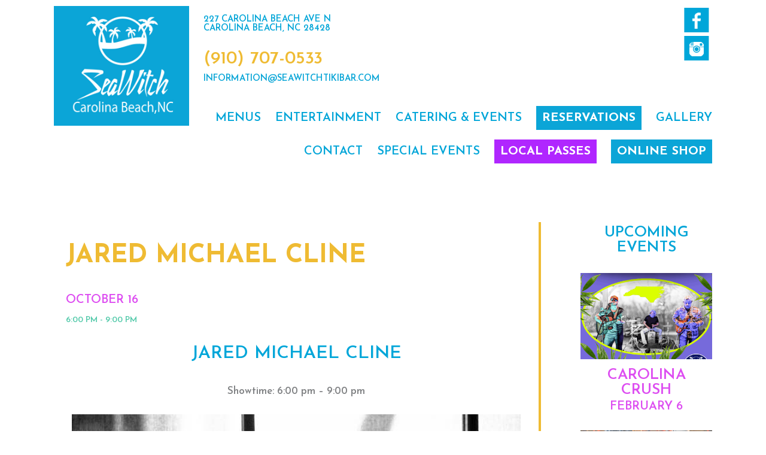

--- FILE ---
content_type: text/html; charset=UTF-8
request_url: https://seawitchtikibar.com/jared-michael-cline-4/
body_size: 10477
content:
<!DOCTYPE html>
<!--[if IE 7]>
<html class="ie ie7" lang="en-US"
 xmlns:fb="http://ogp.me/ns/fb#">
<![endif]-->
<!--[if IE 8]>
<html class="ie ie8" lang="en-US"
 xmlns:fb="http://ogp.me/ns/fb#">
<![endif]-->
<!--[if !(IE 7) | !(IE 8)  ]><!-->
<html lang="en-US"
 xmlns:fb="http://ogp.me/ns/fb#">
<!--<![endif]-->
<head>
<meta charset="UTF-8" />
<meta name="viewport" content="width=device-width" />
<title>Jared Michael Cline - SeaWitch Tiki Bar | Live Music | Carolina Beach NC</title>
<link rel="profile" href="http://gmpg.org/xfn/11" />
<link rel="pingback" href="https://seawitchtikibar.com/xmlrpc.php" />
<!--[if lt IE 9]>
<script src="https://seawitchtikibar.com/wp-content/themes/seawitch/js/html5.js" type="text/javascript"></script>
<![endif]-->
<meta name='robots' content='index, follow, max-image-preview:large, max-snippet:-1, max-video-preview:-1' />
	<style>img:is([sizes="auto" i], [sizes^="auto," i]) { contain-intrinsic-size: 3000px 1500px }</style>
	
	<!-- This site is optimized with the Yoast SEO plugin v24.5 - https://yoast.com/wordpress/plugins/seo/ -->
	<meta name="description" content="Come Enjoy Live Music with the Talented Performer, Musician, and Songwriter, Jared Michael Cline! He will not disappoint!" />
	<link rel="canonical" href="https://seawitchtikibar.com/jared-michael-cline-4/" />
	<meta property="og:locale" content="en_US" />
	<meta property="og:type" content="article" />
	<meta property="og:title" content="Jared Michael Cline - SeaWitch Tiki Bar | Live Music | Carolina Beach NC" />
	<meta property="og:description" content="Come Enjoy Live Music with the Talented Performer, Musician, and Songwriter, Jared Michael Cline! He will not disappoint!" />
	<meta property="og:url" content="https://seawitchtikibar.com/jared-michael-cline-4/" />
	<meta property="og:site_name" content="SeaWitch Tiki Bar | Live Music | Carolina Beach NC" />
	<meta property="article:published_time" content="2024-01-16T18:56:05+00:00" />
	<meta property="article:modified_time" content="2024-02-29T17:54:32+00:00" />
	<meta property="og:image" content="https://seawitchtikibar.com/wp-content/uploads/2023/12/jared-cline.png" />
	<meta property="og:image:width" content="1080" />
	<meta property="og:image:height" content="1080" />
	<meta property="og:image:type" content="image/png" />
	<meta name="author" content="Jenni Pietsch" />
	<meta name="twitter:card" content="summary_large_image" />
	<meta name="twitter:label1" content="Written by" />
	<meta name="twitter:data1" content="Jenni Pietsch" />
	<meta name="twitter:label2" content="Est. reading time" />
	<meta name="twitter:data2" content="2 minutes" />
	<script type="application/ld+json" class="yoast-schema-graph">{"@context":"https://schema.org","@graph":[{"@type":"WebPage","@id":"https://seawitchtikibar.com/jared-michael-cline-4/","url":"https://seawitchtikibar.com/jared-michael-cline-4/","name":"Jared Michael Cline - SeaWitch Tiki Bar | Live Music | Carolina Beach NC","isPartOf":{"@id":"https://seawitchtikibar.com/#website"},"primaryImageOfPage":{"@id":"https://seawitchtikibar.com/jared-michael-cline-4/#primaryimage"},"image":{"@id":"https://seawitchtikibar.com/jared-michael-cline-4/#primaryimage"},"thumbnailUrl":"https://seawitchtikibar.com/wp-content/uploads/2023/12/jared-cline.png","datePublished":"2024-01-16T18:56:05+00:00","dateModified":"2024-02-29T17:54:32+00:00","author":{"@id":"https://seawitchtikibar.com/#/schema/person/a7d11e97f7bdfe51c2cfc7b96911fc1b"},"description":"Come Enjoy Live Music with the Talented Performer, Musician, and Songwriter, Jared Michael Cline! He will not disappoint!","breadcrumb":{"@id":"https://seawitchtikibar.com/jared-michael-cline-4/#breadcrumb"},"inLanguage":"en-US","potentialAction":[{"@type":"ReadAction","target":["https://seawitchtikibar.com/jared-michael-cline-4/"]}]},{"@type":"ImageObject","inLanguage":"en-US","@id":"https://seawitchtikibar.com/jared-michael-cline-4/#primaryimage","url":"https://seawitchtikibar.com/wp-content/uploads/2023/12/jared-cline.png","contentUrl":"https://seawitchtikibar.com/wp-content/uploads/2023/12/jared-cline.png","width":1080,"height":1080},{"@type":"BreadcrumbList","@id":"https://seawitchtikibar.com/jared-michael-cline-4/#breadcrumb","itemListElement":[{"@type":"ListItem","position":1,"name":"Home","item":"https://seawitchtikibar.com/"},{"@type":"ListItem","position":2,"name":"Jared Michael Cline"}]},{"@type":"WebSite","@id":"https://seawitchtikibar.com/#website","url":"https://seawitchtikibar.com/","name":"SeaWitch Tiki Bar | Live Music | Carolina Beach NC","description":"Visit Carolina Beach’s Tiki Bar, SeaWitch, for the best live music, casual, fun atmosphere, friendly staff and great food and drink specials.","potentialAction":[{"@type":"SearchAction","target":{"@type":"EntryPoint","urlTemplate":"https://seawitchtikibar.com/?s={search_term_string}"},"query-input":{"@type":"PropertyValueSpecification","valueRequired":true,"valueName":"search_term_string"}}],"inLanguage":"en-US"},{"@type":"Person","@id":"https://seawitchtikibar.com/#/schema/person/a7d11e97f7bdfe51c2cfc7b96911fc1b","name":"Jenni Pietsch","image":{"@type":"ImageObject","inLanguage":"en-US","@id":"https://seawitchtikibar.com/#/schema/person/image/","url":"https://secure.gravatar.com/avatar/382e990759227395facd5b03e34a43b8241be00f44af3753450b9b22805f5122?s=96&d=mm&r=g","contentUrl":"https://secure.gravatar.com/avatar/382e990759227395facd5b03e34a43b8241be00f44af3753450b9b22805f5122?s=96&d=mm&r=g","caption":"Jenni Pietsch"},"url":"https://seawitchtikibar.com/author/jenni/"}]}</script>
	<!-- / Yoast SEO plugin. -->


<link rel='dns-prefetch' href='//static.addtoany.com' />
<link rel='dns-prefetch' href='//ajax.googleapis.com' />
<link rel='dns-prefetch' href='//fonts.googleapis.com' />
<link rel="alternate" type="application/rss+xml" title="SeaWitch Tiki Bar | Live Music | Carolina Beach NC &raquo; Feed" href="https://seawitchtikibar.com/feed/" />
<link rel="alternate" type="application/rss+xml" title="SeaWitch Tiki Bar | Live Music | Carolina Beach NC &raquo; Comments Feed" href="https://seawitchtikibar.com/comments/feed/" />
<link rel="alternate" type="application/rss+xml" title="SeaWitch Tiki Bar | Live Music | Carolina Beach NC &raquo; Jared Michael Cline Comments Feed" href="https://seawitchtikibar.com/jared-michael-cline-4/feed/" />
<script type="text/javascript">
/* <![CDATA[ */
window._wpemojiSettings = {"baseUrl":"https:\/\/s.w.org\/images\/core\/emoji\/16.0.1\/72x72\/","ext":".png","svgUrl":"https:\/\/s.w.org\/images\/core\/emoji\/16.0.1\/svg\/","svgExt":".svg","source":{"concatemoji":"https:\/\/seawitchtikibar.com\/wp-includes\/js\/wp-emoji-release.min.js?ver=6.8.3"}};
/*! This file is auto-generated */
!function(s,n){var o,i,e;function c(e){try{var t={supportTests:e,timestamp:(new Date).valueOf()};sessionStorage.setItem(o,JSON.stringify(t))}catch(e){}}function p(e,t,n){e.clearRect(0,0,e.canvas.width,e.canvas.height),e.fillText(t,0,0);var t=new Uint32Array(e.getImageData(0,0,e.canvas.width,e.canvas.height).data),a=(e.clearRect(0,0,e.canvas.width,e.canvas.height),e.fillText(n,0,0),new Uint32Array(e.getImageData(0,0,e.canvas.width,e.canvas.height).data));return t.every(function(e,t){return e===a[t]})}function u(e,t){e.clearRect(0,0,e.canvas.width,e.canvas.height),e.fillText(t,0,0);for(var n=e.getImageData(16,16,1,1),a=0;a<n.data.length;a++)if(0!==n.data[a])return!1;return!0}function f(e,t,n,a){switch(t){case"flag":return n(e,"\ud83c\udff3\ufe0f\u200d\u26a7\ufe0f","\ud83c\udff3\ufe0f\u200b\u26a7\ufe0f")?!1:!n(e,"\ud83c\udde8\ud83c\uddf6","\ud83c\udde8\u200b\ud83c\uddf6")&&!n(e,"\ud83c\udff4\udb40\udc67\udb40\udc62\udb40\udc65\udb40\udc6e\udb40\udc67\udb40\udc7f","\ud83c\udff4\u200b\udb40\udc67\u200b\udb40\udc62\u200b\udb40\udc65\u200b\udb40\udc6e\u200b\udb40\udc67\u200b\udb40\udc7f");case"emoji":return!a(e,"\ud83e\udedf")}return!1}function g(e,t,n,a){var r="undefined"!=typeof WorkerGlobalScope&&self instanceof WorkerGlobalScope?new OffscreenCanvas(300,150):s.createElement("canvas"),o=r.getContext("2d",{willReadFrequently:!0}),i=(o.textBaseline="top",o.font="600 32px Arial",{});return e.forEach(function(e){i[e]=t(o,e,n,a)}),i}function t(e){var t=s.createElement("script");t.src=e,t.defer=!0,s.head.appendChild(t)}"undefined"!=typeof Promise&&(o="wpEmojiSettingsSupports",i=["flag","emoji"],n.supports={everything:!0,everythingExceptFlag:!0},e=new Promise(function(e){s.addEventListener("DOMContentLoaded",e,{once:!0})}),new Promise(function(t){var n=function(){try{var e=JSON.parse(sessionStorage.getItem(o));if("object"==typeof e&&"number"==typeof e.timestamp&&(new Date).valueOf()<e.timestamp+604800&&"object"==typeof e.supportTests)return e.supportTests}catch(e){}return null}();if(!n){if("undefined"!=typeof Worker&&"undefined"!=typeof OffscreenCanvas&&"undefined"!=typeof URL&&URL.createObjectURL&&"undefined"!=typeof Blob)try{var e="postMessage("+g.toString()+"("+[JSON.stringify(i),f.toString(),p.toString(),u.toString()].join(",")+"));",a=new Blob([e],{type:"text/javascript"}),r=new Worker(URL.createObjectURL(a),{name:"wpTestEmojiSupports"});return void(r.onmessage=function(e){c(n=e.data),r.terminate(),t(n)})}catch(e){}c(n=g(i,f,p,u))}t(n)}).then(function(e){for(var t in e)n.supports[t]=e[t],n.supports.everything=n.supports.everything&&n.supports[t],"flag"!==t&&(n.supports.everythingExceptFlag=n.supports.everythingExceptFlag&&n.supports[t]);n.supports.everythingExceptFlag=n.supports.everythingExceptFlag&&!n.supports.flag,n.DOMReady=!1,n.readyCallback=function(){n.DOMReady=!0}}).then(function(){return e}).then(function(){var e;n.supports.everything||(n.readyCallback(),(e=n.source||{}).concatemoji?t(e.concatemoji):e.wpemoji&&e.twemoji&&(t(e.twemoji),t(e.wpemoji)))}))}((window,document),window._wpemojiSettings);
/* ]]> */
</script>
<link rel='stylesheet' id='sbi_styles-css' href='https://seawitchtikibar.com/wp-content/plugins/instagram-feed/css/sbi-styles.min.css?ver=6.8.0' type='text/css' media='all' />
<style id='wp-emoji-styles-inline-css' type='text/css'>

	img.wp-smiley, img.emoji {
		display: inline !important;
		border: none !important;
		box-shadow: none !important;
		height: 1em !important;
		width: 1em !important;
		margin: 0 0.07em !important;
		vertical-align: -0.1em !important;
		background: none !important;
		padding: 0 !important;
	}
</style>
<link rel='stylesheet' id='wp-block-library-css' href='https://seawitchtikibar.com/wp-includes/css/dist/block-library/style.min.css?ver=6.8.3' type='text/css' media='all' />
<style id='classic-theme-styles-inline-css' type='text/css'>
/*! This file is auto-generated */
.wp-block-button__link{color:#fff;background-color:#32373c;border-radius:9999px;box-shadow:none;text-decoration:none;padding:calc(.667em + 2px) calc(1.333em + 2px);font-size:1.125em}.wp-block-file__button{background:#32373c;color:#fff;text-decoration:none}
</style>
<style id='global-styles-inline-css' type='text/css'>
:root{--wp--preset--aspect-ratio--square: 1;--wp--preset--aspect-ratio--4-3: 4/3;--wp--preset--aspect-ratio--3-4: 3/4;--wp--preset--aspect-ratio--3-2: 3/2;--wp--preset--aspect-ratio--2-3: 2/3;--wp--preset--aspect-ratio--16-9: 16/9;--wp--preset--aspect-ratio--9-16: 9/16;--wp--preset--color--black: #000000;--wp--preset--color--cyan-bluish-gray: #abb8c3;--wp--preset--color--white: #ffffff;--wp--preset--color--pale-pink: #f78da7;--wp--preset--color--vivid-red: #cf2e2e;--wp--preset--color--luminous-vivid-orange: #ff6900;--wp--preset--color--luminous-vivid-amber: #fcb900;--wp--preset--color--light-green-cyan: #7bdcb5;--wp--preset--color--vivid-green-cyan: #00d084;--wp--preset--color--pale-cyan-blue: #8ed1fc;--wp--preset--color--vivid-cyan-blue: #0693e3;--wp--preset--color--vivid-purple: #9b51e0;--wp--preset--gradient--vivid-cyan-blue-to-vivid-purple: linear-gradient(135deg,rgba(6,147,227,1) 0%,rgb(155,81,224) 100%);--wp--preset--gradient--light-green-cyan-to-vivid-green-cyan: linear-gradient(135deg,rgb(122,220,180) 0%,rgb(0,208,130) 100%);--wp--preset--gradient--luminous-vivid-amber-to-luminous-vivid-orange: linear-gradient(135deg,rgba(252,185,0,1) 0%,rgba(255,105,0,1) 100%);--wp--preset--gradient--luminous-vivid-orange-to-vivid-red: linear-gradient(135deg,rgba(255,105,0,1) 0%,rgb(207,46,46) 100%);--wp--preset--gradient--very-light-gray-to-cyan-bluish-gray: linear-gradient(135deg,rgb(238,238,238) 0%,rgb(169,184,195) 100%);--wp--preset--gradient--cool-to-warm-spectrum: linear-gradient(135deg,rgb(74,234,220) 0%,rgb(151,120,209) 20%,rgb(207,42,186) 40%,rgb(238,44,130) 60%,rgb(251,105,98) 80%,rgb(254,248,76) 100%);--wp--preset--gradient--blush-light-purple: linear-gradient(135deg,rgb(255,206,236) 0%,rgb(152,150,240) 100%);--wp--preset--gradient--blush-bordeaux: linear-gradient(135deg,rgb(254,205,165) 0%,rgb(254,45,45) 50%,rgb(107,0,62) 100%);--wp--preset--gradient--luminous-dusk: linear-gradient(135deg,rgb(255,203,112) 0%,rgb(199,81,192) 50%,rgb(65,88,208) 100%);--wp--preset--gradient--pale-ocean: linear-gradient(135deg,rgb(255,245,203) 0%,rgb(182,227,212) 50%,rgb(51,167,181) 100%);--wp--preset--gradient--electric-grass: linear-gradient(135deg,rgb(202,248,128) 0%,rgb(113,206,126) 100%);--wp--preset--gradient--midnight: linear-gradient(135deg,rgb(2,3,129) 0%,rgb(40,116,252) 100%);--wp--preset--font-size--small: 13px;--wp--preset--font-size--medium: 20px;--wp--preset--font-size--large: 36px;--wp--preset--font-size--x-large: 42px;--wp--preset--spacing--20: 0.44rem;--wp--preset--spacing--30: 0.67rem;--wp--preset--spacing--40: 1rem;--wp--preset--spacing--50: 1.5rem;--wp--preset--spacing--60: 2.25rem;--wp--preset--spacing--70: 3.38rem;--wp--preset--spacing--80: 5.06rem;--wp--preset--shadow--natural: 6px 6px 9px rgba(0, 0, 0, 0.2);--wp--preset--shadow--deep: 12px 12px 50px rgba(0, 0, 0, 0.4);--wp--preset--shadow--sharp: 6px 6px 0px rgba(0, 0, 0, 0.2);--wp--preset--shadow--outlined: 6px 6px 0px -3px rgba(255, 255, 255, 1), 6px 6px rgba(0, 0, 0, 1);--wp--preset--shadow--crisp: 6px 6px 0px rgba(0, 0, 0, 1);}:where(.is-layout-flex){gap: 0.5em;}:where(.is-layout-grid){gap: 0.5em;}body .is-layout-flex{display: flex;}.is-layout-flex{flex-wrap: wrap;align-items: center;}.is-layout-flex > :is(*, div){margin: 0;}body .is-layout-grid{display: grid;}.is-layout-grid > :is(*, div){margin: 0;}:where(.wp-block-columns.is-layout-flex){gap: 2em;}:where(.wp-block-columns.is-layout-grid){gap: 2em;}:where(.wp-block-post-template.is-layout-flex){gap: 1.25em;}:where(.wp-block-post-template.is-layout-grid){gap: 1.25em;}.has-black-color{color: var(--wp--preset--color--black) !important;}.has-cyan-bluish-gray-color{color: var(--wp--preset--color--cyan-bluish-gray) !important;}.has-white-color{color: var(--wp--preset--color--white) !important;}.has-pale-pink-color{color: var(--wp--preset--color--pale-pink) !important;}.has-vivid-red-color{color: var(--wp--preset--color--vivid-red) !important;}.has-luminous-vivid-orange-color{color: var(--wp--preset--color--luminous-vivid-orange) !important;}.has-luminous-vivid-amber-color{color: var(--wp--preset--color--luminous-vivid-amber) !important;}.has-light-green-cyan-color{color: var(--wp--preset--color--light-green-cyan) !important;}.has-vivid-green-cyan-color{color: var(--wp--preset--color--vivid-green-cyan) !important;}.has-pale-cyan-blue-color{color: var(--wp--preset--color--pale-cyan-blue) !important;}.has-vivid-cyan-blue-color{color: var(--wp--preset--color--vivid-cyan-blue) !important;}.has-vivid-purple-color{color: var(--wp--preset--color--vivid-purple) !important;}.has-black-background-color{background-color: var(--wp--preset--color--black) !important;}.has-cyan-bluish-gray-background-color{background-color: var(--wp--preset--color--cyan-bluish-gray) !important;}.has-white-background-color{background-color: var(--wp--preset--color--white) !important;}.has-pale-pink-background-color{background-color: var(--wp--preset--color--pale-pink) !important;}.has-vivid-red-background-color{background-color: var(--wp--preset--color--vivid-red) !important;}.has-luminous-vivid-orange-background-color{background-color: var(--wp--preset--color--luminous-vivid-orange) !important;}.has-luminous-vivid-amber-background-color{background-color: var(--wp--preset--color--luminous-vivid-amber) !important;}.has-light-green-cyan-background-color{background-color: var(--wp--preset--color--light-green-cyan) !important;}.has-vivid-green-cyan-background-color{background-color: var(--wp--preset--color--vivid-green-cyan) !important;}.has-pale-cyan-blue-background-color{background-color: var(--wp--preset--color--pale-cyan-blue) !important;}.has-vivid-cyan-blue-background-color{background-color: var(--wp--preset--color--vivid-cyan-blue) !important;}.has-vivid-purple-background-color{background-color: var(--wp--preset--color--vivid-purple) !important;}.has-black-border-color{border-color: var(--wp--preset--color--black) !important;}.has-cyan-bluish-gray-border-color{border-color: var(--wp--preset--color--cyan-bluish-gray) !important;}.has-white-border-color{border-color: var(--wp--preset--color--white) !important;}.has-pale-pink-border-color{border-color: var(--wp--preset--color--pale-pink) !important;}.has-vivid-red-border-color{border-color: var(--wp--preset--color--vivid-red) !important;}.has-luminous-vivid-orange-border-color{border-color: var(--wp--preset--color--luminous-vivid-orange) !important;}.has-luminous-vivid-amber-border-color{border-color: var(--wp--preset--color--luminous-vivid-amber) !important;}.has-light-green-cyan-border-color{border-color: var(--wp--preset--color--light-green-cyan) !important;}.has-vivid-green-cyan-border-color{border-color: var(--wp--preset--color--vivid-green-cyan) !important;}.has-pale-cyan-blue-border-color{border-color: var(--wp--preset--color--pale-cyan-blue) !important;}.has-vivid-cyan-blue-border-color{border-color: var(--wp--preset--color--vivid-cyan-blue) !important;}.has-vivid-purple-border-color{border-color: var(--wp--preset--color--vivid-purple) !important;}.has-vivid-cyan-blue-to-vivid-purple-gradient-background{background: var(--wp--preset--gradient--vivid-cyan-blue-to-vivid-purple) !important;}.has-light-green-cyan-to-vivid-green-cyan-gradient-background{background: var(--wp--preset--gradient--light-green-cyan-to-vivid-green-cyan) !important;}.has-luminous-vivid-amber-to-luminous-vivid-orange-gradient-background{background: var(--wp--preset--gradient--luminous-vivid-amber-to-luminous-vivid-orange) !important;}.has-luminous-vivid-orange-to-vivid-red-gradient-background{background: var(--wp--preset--gradient--luminous-vivid-orange-to-vivid-red) !important;}.has-very-light-gray-to-cyan-bluish-gray-gradient-background{background: var(--wp--preset--gradient--very-light-gray-to-cyan-bluish-gray) !important;}.has-cool-to-warm-spectrum-gradient-background{background: var(--wp--preset--gradient--cool-to-warm-spectrum) !important;}.has-blush-light-purple-gradient-background{background: var(--wp--preset--gradient--blush-light-purple) !important;}.has-blush-bordeaux-gradient-background{background: var(--wp--preset--gradient--blush-bordeaux) !important;}.has-luminous-dusk-gradient-background{background: var(--wp--preset--gradient--luminous-dusk) !important;}.has-pale-ocean-gradient-background{background: var(--wp--preset--gradient--pale-ocean) !important;}.has-electric-grass-gradient-background{background: var(--wp--preset--gradient--electric-grass) !important;}.has-midnight-gradient-background{background: var(--wp--preset--gradient--midnight) !important;}.has-small-font-size{font-size: var(--wp--preset--font-size--small) !important;}.has-medium-font-size{font-size: var(--wp--preset--font-size--medium) !important;}.has-large-font-size{font-size: var(--wp--preset--font-size--large) !important;}.has-x-large-font-size{font-size: var(--wp--preset--font-size--x-large) !important;}
:where(.wp-block-post-template.is-layout-flex){gap: 1.25em;}:where(.wp-block-post-template.is-layout-grid){gap: 1.25em;}
:where(.wp-block-columns.is-layout-flex){gap: 2em;}:where(.wp-block-columns.is-layout-grid){gap: 2em;}
:root :where(.wp-block-pullquote){font-size: 1.5em;line-height: 1.6;}
</style>
<link rel='stylesheet' id='twentytwelve-fonts-css' href='https://fonts.googleapis.com/css?family=Open+Sans:400italic,700italic,400,700&#038;subset=latin,latin-ext' type='text/css' media='all' />
<link rel='stylesheet' id='twentytwelve-style-css' href='https://seawitchtikibar.com/wp-content/themes/seawitch/style.css?ver=6.8.3' type='text/css' media='all' />
<link rel='stylesheet' id='twentytwelve-flex-css' href='https://seawitchtikibar.com/wp-content/themes/seawitch/css/flexslider.css?ver=20121010' type='text/css' media='all' />
<link rel='stylesheet' id='twentytwelve-color-css' href='https://seawitchtikibar.com/wp-content/themes/seawitch/css/colorbox.css?ver=20121010' type='text/css' media='all' />
<!--[if lt IE 9]>
<link rel='stylesheet' id='twentytwelve-ie-css' href='https://seawitchtikibar.com/wp-content/themes/seawitch/css/ie.css?ver=20121010' type='text/css' media='all' />
<![endif]-->
<link rel='stylesheet' id='acc-social-css' href='https://seawitchtikibar.com/wp-content/themes/seawitch/css/social.css?ver=20121010' type='text/css' media='all' />
<link rel='stylesheet' id='addtoany-css' href='https://seawitchtikibar.com/wp-content/plugins/add-to-any/addtoany.min.css?ver=1.16' type='text/css' media='all' />
<script type="text/javascript" id="addtoany-core-js-before">
/* <![CDATA[ */
window.a2a_config=window.a2a_config||{};a2a_config.callbacks=[];a2a_config.overlays=[];a2a_config.templates={};
/* ]]> */
</script>
<script type="text/javascript" defer src="https://static.addtoany.com/menu/page.js" id="addtoany-core-js"></script>
<script type="text/javascript" src="https://ajax.googleapis.com/ajax/libs/jquery/1.10.2/jquery.min.js?ver=1.10.2" id="jquery-js"></script>
<script type="text/javascript" defer src="https://seawitchtikibar.com/wp-content/plugins/add-to-any/addtoany.min.js?ver=1.1" id="addtoany-jquery-js"></script>
<script type="text/javascript" src="https://seawitchtikibar.com/wp-content/themes/seawitch/js/isotope.js?ver=6.8.3" id="isotope-js"></script>
<script type="text/javascript" src="https://seawitchtikibar.com/wp-content/themes/seawitch/js/blocks.js?ver=6.8.3" id="blocks-js"></script>
<script type="text/javascript" src="https://seawitchtikibar.com/wp-content/themes/seawitch/js/colorbox.js?ver=6.8.3" id="colorbox-js"></script>
<link rel="https://api.w.org/" href="https://seawitchtikibar.com/wp-json/" /><link rel="alternate" title="JSON" type="application/json" href="https://seawitchtikibar.com/wp-json/wp/v2/posts/11751" /><link rel="EditURI" type="application/rsd+xml" title="RSD" href="https://seawitchtikibar.com/xmlrpc.php?rsd" />
<meta name="generator" content="WordPress 6.8.3" />
<link rel='shortlink' href='https://seawitchtikibar.com/?p=11751' />
<link rel="alternate" title="oEmbed (JSON)" type="application/json+oembed" href="https://seawitchtikibar.com/wp-json/oembed/1.0/embed?url=https%3A%2F%2Fseawitchtikibar.com%2Fjared-michael-cline-4%2F" />
<link rel="alternate" title="oEmbed (XML)" type="text/xml+oembed" href="https://seawitchtikibar.com/wp-json/oembed/1.0/embed?url=https%3A%2F%2Fseawitchtikibar.com%2Fjared-michael-cline-4%2F&#038;format=xml" />
<meta property="fb:app_id" content="427936654067829"/><link rel="shortcut icon" href="https://seawitchtikibar.com/wp-content/themes/seawitch/images/favicon.ico" ></head>

<body class="wp-singular post-template-default single single-post postid-11751 single-format-standard wp-theme-seawitch">
<div id="page" class="hfeed site">
	<header id="masthead" class="site-header wrapper" role="banner">
    
		            <div class="logo">
            <a href="https://seawitchtikibar.com">SeaWitch Tiki Bar | Live Music | Carolina Beach NC</a>
            </div>
                
		
        <div class="header-right">
        
        <div class="header-right-top">
        
        <div id="sociallinks" class="socialtwo"><ul><li class="facebook"><a href="https://www.facebook.com/seawitchcafeandtikibar" target="_blank">Like us on Facebook</a></li><li class="twitter"><a href="https://instagram.com/seawitchtikibar/" target="_blank">Follow us on Twitter</a></li></ul></div><!-- social links -->        
        	<div class="header-address">
            227 Carolina Beach Ave N<br />
Carolina Beach, NC 28428            </div>
            <div class="clear"></div>
            <div class="header-phone">
            (910) 707-0533            </div>
            <div class="clear"></div>
            <div class="header-email">
                        <a href="mailto:&#105;n&#102;or&#109;&#97;tio&#110;&#64;&#115;e&#97;wi&#116;&#99;&#104;t&#105;&#107;&#105;&#98;a&#114;&#46;&#99;o&#109;">inf&#111;&#114;&#109;atio&#110;&#64;&#115;e&#97;&#119;it&#99;&#104;t&#105;&#107;ib&#97;&#114;.c&#111;m</a>
            </div>
            <div class="clear"></div>
            
            
            
        </div><!-- header right top -->
        
        <nav id="site-navigation" class="main-navigation" role="navigation">
			<h3 class="menu-toggle">Page Menu</h3>
			<a class="assistive-text" href="#content" title="Skip to content">Skip to content</a>
			<div class="menu-main-container"><ul id="menu-main" class="nav-menu"><li id="menu-item-20" class="menu-item menu-item-type-post_type menu-item-object-page menu-item-20"><a href="https://seawitchtikibar.com/menus/">Menus</a></li>
<li id="menu-item-94" class="menu-item menu-item-type-post_type menu-item-object-page menu-item-94"><a href="https://seawitchtikibar.com/entertainment/">Entertainment</a></li>
<li id="menu-item-16113" class="menu-item menu-item-type-post_type menu-item-object-page menu-item-16113"><a href="https://seawitchtikibar.com/catering-private-events/">Catering &#038; Events</a></li>
<li id="menu-item-16138" class="menu-item menu-item-type-custom menu-item-object-custom menu-item-16138"><a href="https://www.yelp.com/reservations/seawitch-carolina-beach"><strong style="color: white; background-color: #0BA5D7; padding: 10px;">reservations</strong></a></li>
<li id="menu-item-19" class="menu-item menu-item-type-post_type menu-item-object-page menu-item-19"><a href="https://seawitchtikibar.com/gallery/">Gallery</a></li>
<li id="menu-item-17" class="menu-item menu-item-type-post_type menu-item-object-page menu-item-17"><a href="https://seawitchtikibar.com/contact/">Contact</a></li>
<li id="menu-item-14249" class="menu-item menu-item-type-post_type menu-item-object-page menu-item-14249"><a href="https://seawitchtikibar.com/upcoming-events/">Special Events</a></li>
<li id="menu-item-11335" class="menu-item menu-item-type-custom menu-item-object-custom menu-item-11335"><a href="https://seawitchtikibar.com/2026-locals-pass"><strong style="color: white; background-color: #B026FF; padding: 10px;">local passes</strong></a></li>
<li id="menu-item-10257" class="menu-item menu-item-type-custom menu-item-object-custom menu-item-10257"><a href="http://seawitch-101950.square.site/"><strong style="color: white; background-color: #0BA5D7; padding: 10px;">online shop</strong></a></li>
</ul></div>		</nav><!-- #site-navigation -->
        </div><!-- header right -->
<script src="https://cf.chownowcdn.com/latest/static/integrations/ordering-modal.min.js" data-chownow-company-id="6136"></script>
	</header><!-- #masthead -->

	<div id="main" class="">
	<div id="primary" class="">
		<div id="content" role="main">

  
 
<div class="wrapper">

    <div id="event-column-single">
        <div class="entry-content">
    <div class="main-title-single">Jared Michael Cline</div>
   		 <div class="event-date-single">October 16</div>
    		               <!-- <img src="https://seawitchtikibar.com/wp-content/uploads/2023/12/jared-cline-1024x1024.png" />-->
       		       <div class="event-times-single">
			6:00 PM - 9:00 PM        </div><!-- envet times -->
        <h2 style="text-align: center;">Jared Michael Cline</h2>
<p style="text-align: center;"><span class="text_exposed_show">Showtime: 6:00 pm &#8211; 9:00 pm</span></p>
<p style="text-align: center;"><a href="https://seawitchtikibar.com/wp-content/uploads/2022/02/Jared-Cline-2-1-4.jpg"><img fetchpriority="high" decoding="async" class="alignnone size-full wp-image-10617" src="https://seawitchtikibar.com/wp-content/uploads/2022/02/Jared-Cline-2-1-4.jpg" alt="" width="750" height="750" srcset="https://seawitchtikibar.com/wp-content/uploads/2022/02/Jared-Cline-2-1-4.jpg 750w, https://seawitchtikibar.com/wp-content/uploads/2022/02/Jared-Cline-2-1-4-300x300.jpg 300w, https://seawitchtikibar.com/wp-content/uploads/2022/02/Jared-Cline-2-1-4-150x150.jpg 150w, https://seawitchtikibar.com/wp-content/uploads/2022/02/Jared-Cline-2-1-4-624x624.jpg 624w, https://seawitchtikibar.com/wp-content/uploads/2022/02/Jared-Cline-2-1-4-350x350.jpg 350w" sizes="(max-width: 750px) 100vw, 750px" /></a></p>
<p style="text-align: center;"><strong>About the Artist:</strong></p>
<p style="text-align: center;">Driven by a passion for music and performance, Jared Michael Cline always delivers, and when he does, it usually involves a simple, yet honest, performance. As an active performer, musician, and songwriter in Wilmington, NC, Jared Michael Cline aims to connect with his audiences on a level that digs deep below the surface of each and every person in attendance. Citing his influences as &#8220;life, love, and pain&#8221;, he has no problem using his pen to address thoughts and feelings that are essentially taboo, or plainly, unspoken.</p>
<p style="text-align: center;">In 2012 he moved to Wilmington, NC to pursue schooling, having fallen in love with the local art and music scene. Since being in Wilmington, he has worked to become a better songwriter and performer, as well as a vocalist, and has slowly matured and continues to carve his way as an active member of Wilmington&#8217;s music community. Continually growing and developing, Jared Michael Cline shows immense promise as an artist and songwriter and will certainly be one to touch even the hardest of hearts through his music.</p>
<h4></h4>
<h4 style="text-align: center;"><em>Ask your server or bartender about our rotating Dinner Specials!</em></h4>
<h3 style="text-align: center;">Wednesday Bar Specials:</h3>
<ul>
<li style="text-align: center;">$</li>
<li style="text-align: center;">$</li>
<li style="text-align: center;"></li>
<li style="text-align: center;"></li>
</ul>
<p>&nbsp;</p>
<div class="_xlr">
<p id="id_5efb57892b8522713286618" class="text_exposed_root text_exposed" style="text-align: center;"><strong>Dog &amp; Family Friendly!</strong></p>
<div id="fbPhotoSnowliftCallToActionButton" class="fbPhotosPhotoButtons"></div>
</div>
<div class="addtoany_share_save_container addtoany_content addtoany_content_bottom"><div class="a2a_kit a2a_kit_size_16 addtoany_list" data-a2a-url="https://seawitchtikibar.com/jared-michael-cline-4/" data-a2a-title="Jared Michael Cline"><a class="a2a_button_facebook" href="https://www.addtoany.com/add_to/facebook?linkurl=https%3A%2F%2Fseawitchtikibar.com%2Fjared-michael-cline-4%2F&amp;linkname=Jared%20Michael%20Cline" title="Facebook" rel="nofollow noopener" target="_blank"></a><a class="a2a_dd addtoany_share_save addtoany_share" href="https://www.addtoany.com/share"><img src="https://static.addtoany.com/buttons/favicon.png" alt="Share"></a></div></div><!-- Facebook Comments Plugin for WordPress: http://peadig.com/wordpress-plugins/facebook-comments/ --><h3>Comments</h3><p><fb:comments-count href=https://seawitchtikibar.com/jared-michael-cline-4/></fb:comments-count> comments</p><div class="fb-comments" data-href="https://seawitchtikibar.com/jared-michael-cline-4/" data-numposts="5" data-width="100%" data-colorscheme="light"></div>    </div><!-- entry content -->
    
    
        
        </div><!-- event column single -->

    <div id="recently-announced-single">
    		<h2>Upcoming Events</h2>

    <div class="ra-item">
            <img src="https://seawitchtikibar.com/wp-content/uploads/2025/11/Black-and-Purple-Fireworks-New-Year-Wish-Video-Search-Bar-Instagram-Post-400x262.png" alt="" />
        
        <h2><a href="https://seawitchtikibar.com/carolina-crush-2-4/">Carolina Crush</a></h2>
        
        <div class="ra-date">
		February 6        </div><!-- date -->
    </div><!-- recently-announced-item -->

    <div class="ra-item">
            <img src="https://seawitchtikibar.com/wp-content/uploads/2026/01/Sunday-400x262.png" alt="" />
        
        <h2><a href="https://seawitchtikibar.com/seawitch-super-bowl-party/">SeaWitch Super Bowl Party</a></h2>
        
        <div class="ra-date">
		February 8        </div><!-- date -->
    </div><!-- recently-announced-item -->

    <div class="ra-item">
            <img src="https://seawitchtikibar.com/wp-content/uploads/2019/03/Sound-Hounds-400x262.png" alt="" />
        
        <h2><a href="https://seawitchtikibar.com/sound-hounds-2/">Sound Hounds</a></h2>
        
        <div class="ra-date">
		February 13        </div><!-- date -->
    </div><!-- recently-announced-item -->

    <div class="ra-item">
            <img src="https://seawitchtikibar.com/wp-content/uploads/2026/01/At-Tikibar-_-with-chance-open-mode-400x262.jpeg" alt="" />
        
        <h2><a href="https://seawitchtikibar.com/valentines-candle-making-class/">Valentine&#8217;s Candle Making Class</a></h2>
        
        <div class="ra-date">
		February 14        </div><!-- date -->
    </div><!-- recently-announced-item -->
    </div><!--recetnly announced single -->

</div><!-- wrapper -->


		</div><!-- #content -->
	</div><!-- #primary -->




	</div><!-- #main .wrapper -->
    
    
	<footer id="colophon" role="contentinfo">
    
    <div class="wrapper">
		<div class="site-info">
			
            <div class="footer-left">
            <h3>Location</h3>
            	<div class="footer-address">227 Carolina Beach Ave N<br />
Carolina Beach, NC 28428</div>
               
                <div class="footer-phone">(910) 707-0533</div>
                
                <div class="footer-email">
					               	 <a href="mailto:&#105;nfor&#109;&#97;t&#105;o&#110;&#64;seaw&#105;tc&#104;&#116;i&#107;i&#98;ar.&#99;&#111;&#109;">inf&#111;&#114;&#109;a&#116;i&#111;&#110;&#64;&#115;ea&#119;&#105;&#116;&#99;h&#116;&#105;&#107;&#105;&#98;a&#114;.&#99;&#111;&#109;</a>
                </div>
                
                <div class="footer-logo">
                	<a href="https://seawitchtikibar.com">
                    <img src="https://seawitchtikibar.com/wp-content/themes/seawitch/images/seawitch-logo-sm.png">
                    </a> 
                </div>
                
            </div><!-- footerleft -->
            
            <div class="footer-right">
            	<h3>sign up below to get the latest on special events, bands & more!</h3>
                
                
       <span id="success_message" style="display:none;">
           <div style="text-align:center;">Thanks for signing up!</div>
       </span>
       <form data-id="embedded_signup:form" class="signup-email" name="embedded_signup" method="POST" action="https://visitor2.constantcontact.com/api/signup">
           <!-- The following code must be included to ensure your sign-up form works properly. -->
           <input data-id="ca:input" type="hidden" name="ca" value="37c699c0-2a47-41b0-92eb-4b7da592fd83">
           <input data-id="list:input" type="hidden" name="list" value="1496249403">
           <input data-id="source:input" type="hidden" name="source" value="EFD">
           <input data-id="required:input" type="hidden" name="required" value="list,email">
           <input data-id="url:input" type="hidden" name="url" value="">
           
           
           <input data-id="Email Address:input" class="signup-email" type="text" name="email" value="email" maxlength="80" onfocus="if (this.value=='email') this.value='';">

           <button type="submit" class="signup-email" data-enabled="enabled">Sign Up</button>

       </form>
 
<script type='text/javascript'>
   var localizedErrMap = {};
   localizedErrMap['required'] = 		'This field is required.';
   localizedErrMap['ca'] = 			'An unexpected error occurred while attempting to send email.';
   localizedErrMap['email'] = 			'Please enter your email address in name@email.com format.';
   localizedErrMap['birthday'] = 		'Please enter birthday in MM/DD format.';
   localizedErrMap['anniversary'] = 	'Please enter anniversary in MM/DD/YYYY format.';
   localizedErrMap['custom_date'] = 	'Please enter this date in MM/DD/YYYY format.';
   localizedErrMap['list'] = 			'Please select at least one email list.';
   localizedErrMap['generic'] = 		'This field is invalid.';
   localizedErrMap['shared'] = 		'Sorry, we could not complete your sign-up. Please contact us to resolve this.';
   localizedErrMap['state_mismatch'] = 'Mismatched State/Province and Country.';
	localizedErrMap['state_province'] = 'Select a state/province';
   localizedErrMap['selectcountry'] = 	'Select a country';
   var postURL = 'https://visitor2.constantcontact.com/api/signup';
</script>
<script type='text/javascript' src='https://static.ctctcdn.com/h/contacts-embedded-signup-assets/1.0.2/js/signup-form.js'></script>
<!--End CTCT Sign-Up Form-->                <div id="footer-menu">
					<div class="menu-footer-menu-container"><ul id="menu-footer-menu" class="menu"><li id="menu-item-72" class="menu-item menu-item-type-post_type menu-item-object-page menu-item-72"><a href="https://seawitchtikibar.com/about-us/">About Us</a></li>
<li id="menu-item-73" class="menu-item menu-item-type-post_type menu-item-object-page menu-item-73"><a href="https://seawitchtikibar.com/jobs/">Jobs</a></li>
<li id="menu-item-137" class="menu-item menu-item-type-post_type menu-item-object-page menu-item-137"><a href="https://seawitchtikibar.com/contact/">Contact</a></li>
</ul></div>    
                 </div>
                
                
            </div><!-- footerright -->
            
		</div><!-- .site-info -->
        </div><!-- wrapper -->
	</footer><!-- #colophon -->
</div><!-- #page -->

<script type="speculationrules">
{"prefetch":[{"source":"document","where":{"and":[{"href_matches":"\/*"},{"not":{"href_matches":["\/wp-*.php","\/wp-admin\/*","\/wp-content\/uploads\/*","\/wp-content\/*","\/wp-content\/plugins\/*","\/wp-content\/themes\/seawitch\/*","\/*\\?(.+)"]}},{"not":{"selector_matches":"a[rel~=\"nofollow\"]"}},{"not":{"selector_matches":".no-prefetch, .no-prefetch a"}}]},"eagerness":"conservative"}]}
</script>
<!-- Instagram Feed JS -->
<script type="text/javascript">
var sbiajaxurl = "https://seawitchtikibar.com/wp-admin/admin-ajax.php";
</script>
<script type="text/javascript" src="https://seawitchtikibar.com/wp-includes/js/comment-reply.min.js?ver=6.8.3" id="comment-reply-js" async="async" data-wp-strategy="async"></script>
<script type="text/javascript" src="https://seawitchtikibar.com/wp-content/themes/seawitch/js/navigation.js?ver=1.0" id="twentytwelve-navigation-js"></script>
<script type="text/javascript" src="https://seawitchtikibar.com/wp-content/themes/seawitch/js/custom.js?ver=1.0" id="custom-js"></script>
<script type="text/javascript" src="https://seawitchtikibar.com/wp-content/themes/seawitch/js/flexslider.js?ver=1.0" id="flexslider-js"></script>
<script type="text/javascript" src="https://seawitchtikibar.com/wp-includes/js/imagesloaded.min.js?ver=5.0.0" id="imagesloaded-js"></script>
<!-- Facebook Comments Plugin for WordPress: http://peadig.com/wordpress-plugins/facebook-comments/ -->
<div id="fb-root"></div>
<script>(function(d, s, id) {
  var js, fjs = d.getElementsByTagName(s)[0];
  if (d.getElementById(id)) return;
  js = d.createElement(s); js.id = id;
  js.src = "//connect.facebook.net/en_US/sdk.js#xfbml=1&appId=427936654067829&version=v2.3";
  fjs.parentNode.insertBefore(js, fjs);
}(document, 'script', 'facebook-jssdk'));</script>

  (function(i,s,o,g,r,a,m){i['GoogleAnalyticsObject']=r;i[r]=i[r]||function(){
  (i[r].q=i[r].q||[]).push(arguments)},i[r].l=1*new Date();a=s.createElement(o),
  m=s.getElementsByTagName(o)[0];a.async=1;a.src=g;m.parentNode.insertBefore(a,m)
  })(window,document,'script','//www.google-analytics.com/analytics.js','ga');

  ga('create', 'UA-69168459-1', 'auto');
  ga('send', 'pageview');

</body>
</html>

--- FILE ---
content_type: text/css
request_url: https://seawitchtikibar.com/wp-content/themes/seawitch/css/social.css?ver=20121010
body_size: 574
content:
/* Social CSS */

/*
	Below are the classes that get added dependant on how many
	social media icons are needed. This happens automatically
	when fields are filled out in theme options. 
	
	You may need to adjust the widths depending on the size of the icons.

*/
.sociallinks-head {width: 47px;}
.sociallinks-footer {width: 104px;}
#sociallinks {
	width: 50px;
	margin: 0 auto;	
	clear:both;
}
/*.socialone{width: 47px;}
.socialtwo{width: 80px;}
.socialthree{width: 120px;}
.socialfour{width: 160px;}
.socialfive{width: 200px;}
.socialsix{width: 240px;}*/

#sociallinks  ul {
	margin: 0px;
	padding: 0px;
	list-style-type: none;
	z-index: 2;	
	position: relative;
}
/*
	The amount of margin between each icon
*/
#sociallinks-head  ul li {
	float: left;
	position: relative;
	margin: 5px 0px;
}
#sociallinks-footer  ul li {
	float: left;
	position: relative;
	margin:0px 5px;
}

#sociallinks  ul a {
	text-decoration: none;
	background-image: url(../images/social.png);
	background-repeat: no-repeat;
	display: inline-block;
	height: 47px;
	text-indent: -9000px;
	position: relative;
}
/*#sociallinks  ul a:hover {
	opacity:1;
}*/
#sociallinks  .facebook a {
	width: 47px;
	background-position: -0px -0px;
}	
#sociallinks .facebook a:hover {
	background-position: -0px -47px;
}
#sociallinks  .twitter a {
	width: 47px;
	background-position: -47px -0px;
}
	
#sociallinks .twitter a:hover {
	background-position: -47px -47px;
}
#sociallinks  .linkedin a {
	width: 30px;
	background-position: -60px 0px;
}
	
#sociallinks  .linkedin a:hover {
	background-position: -60px -30px;
}
#sociallinks  .instagram a {
	width: 30px;
	background-position: -90px -0px;
}
	
#sociallinks .instagram a:hover {
	background-position: -90px -30px;
}	
#sociallinks  .google a {
	width: 30px;
	background-position: -120px -0px;
}
	
#sociallinks .google a:hover {
	background-position: -120px -30px;
}
@media screen and (min-width: 600px) {
#sociallinks {
	float:right;
	margin: 0;	
	clear: none;
}
}